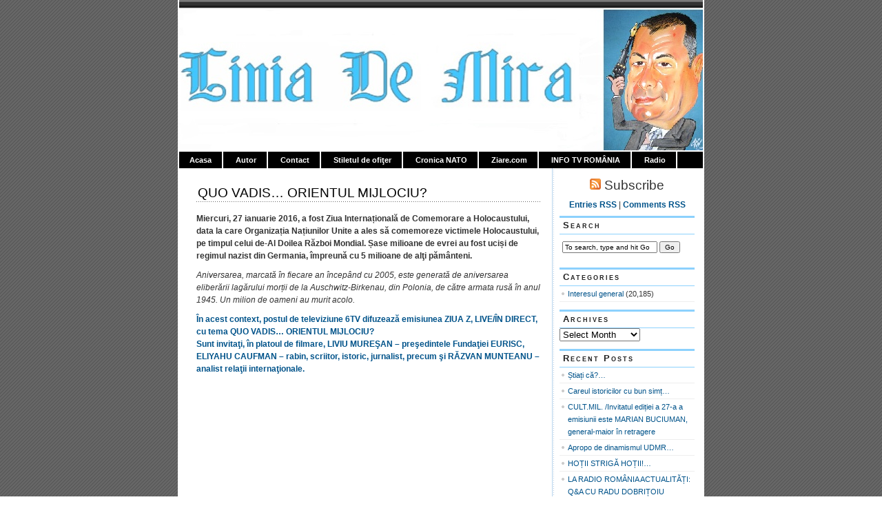

--- FILE ---
content_type: text/html; charset=UTF-8
request_url: https://www.ionpetrescu.ro/2016/01/28/35355/
body_size: 7952
content:
<!DOCTYPE html PUBLIC "-//W3C//DTD XHTML 1.0 Transitional//EN" "http://www.w3.org/TR/xhtml1/DTD/xhtml1-transitional.dtd">
<html xmlns="http://www.w3.org/1999/xhtml" lang="en-US">

<head profile="http://gmpg.org/xfn/11"><style>img.lazy{min-height:1px}</style><link rel="preload" href="https://www.ionpetrescu.ro/wp-content/plugins/w3-total-cache/pub/js/lazyload.min.js" as="script">
<meta http-equiv="Content-Type" content="text/html; charset=UTF-8" />

<title>Ion Petrescu   &raquo; QUO VADIS… ORIENTUL MIJLOCIU?</title>
	
<link rel="stylesheet" href="https://www.ionpetrescu.ro/wp-content/themes/magicblue/style.css" type="text/css" media="screen" />


<link rel="alternate" type="application/rss+xml" title="Ion Petrescu RSS Feed" href="https://www.ionpetrescu.ro/feed/" />

	<link rel="pingback" href="https://www.ionpetrescu.ro/xmlrpc.php" />


	
	<style type="text/css" media="screen">
	
			
body{
		background: #fff url("https://www.ionpetrescu.ro/wp-content/themes/magicblue/images/bodybg.gif");
	}	

#superheader{
		background: url("https://www.ionpetrescu.ro/wp-content/themes/magicblue/images/superheaderbg.gif") top left repeat-x;
		}			
		
#header{
		background: #fff url("https://www.ionpetrescu.ro/wp-content/themes/magicblue/images/headerbg.jpg") top center no-repeat;
				}	
		
#wrapper2{
		background: #fff url("https://www.ionpetrescu.ro/wp-content/themes/magicblue/images/wrapperbg.gif") top right repeat-y;
				}

.post h2{
	background: url("https://www.ionpetrescu.ro/wp-content/themes/magicblue/images/dots.gif") left bottom repeat-x;
				}							
	
.menu ul li.widget ul li{
			background: url("https://www.ionpetrescu.ro/wp-content/themes/magicblue/images/listbullet.gif") no-repeat 0 3px;
				}	

.menu ul li.widget ul li ul li{				
		background: url("https://www.ionpetrescu.ro/wp-content/themes/magicblue/images/listbullet.gif") no-repeat 0 1px;
				}					
				
</style>
	
		<script type="text/javascript" src="https://www.ionpetrescu.ro/wp-content/themes/magicblue/scripts/utils.js"></script>

	<meta name='robots' content='max-image-preview:large' />
<link rel='dns-prefetch' href='//s.w.org' />
<link rel="alternate" type="application/rss+xml" title="Ion Petrescu &raquo; QUO VADIS… ORIENTUL MIJLOCIU? Comments Feed" href="https://www.ionpetrescu.ro/2016/01/28/35355/feed/" />
		<script type="text/javascript">
			window._wpemojiSettings = {"baseUrl":"https:\/\/s.w.org\/images\/core\/emoji\/13.1.0\/72x72\/","ext":".png","svgUrl":"https:\/\/s.w.org\/images\/core\/emoji\/13.1.0\/svg\/","svgExt":".svg","source":{"concatemoji":"https:\/\/www.ionpetrescu.ro\/wp-includes\/js\/wp-emoji-release.min.js?ver=a1dde0d7b1c44da6c8fb09f35dc4c9f3"}};
			!function(e,a,t){var n,r,o,i=a.createElement("canvas"),p=i.getContext&&i.getContext("2d");function s(e,t){var a=String.fromCharCode;p.clearRect(0,0,i.width,i.height),p.fillText(a.apply(this,e),0,0);e=i.toDataURL();return p.clearRect(0,0,i.width,i.height),p.fillText(a.apply(this,t),0,0),e===i.toDataURL()}function c(e){var t=a.createElement("script");t.src=e,t.defer=t.type="text/javascript",a.getElementsByTagName("head")[0].appendChild(t)}for(o=Array("flag","emoji"),t.supports={everything:!0,everythingExceptFlag:!0},r=0;r<o.length;r++)t.supports[o[r]]=function(e){if(!p||!p.fillText)return!1;switch(p.textBaseline="top",p.font="600 32px Arial",e){case"flag":return s([127987,65039,8205,9895,65039],[127987,65039,8203,9895,65039])?!1:!s([55356,56826,55356,56819],[55356,56826,8203,55356,56819])&&!s([55356,57332,56128,56423,56128,56418,56128,56421,56128,56430,56128,56423,56128,56447],[55356,57332,8203,56128,56423,8203,56128,56418,8203,56128,56421,8203,56128,56430,8203,56128,56423,8203,56128,56447]);case"emoji":return!s([10084,65039,8205,55357,56613],[10084,65039,8203,55357,56613])}return!1}(o[r]),t.supports.everything=t.supports.everything&&t.supports[o[r]],"flag"!==o[r]&&(t.supports.everythingExceptFlag=t.supports.everythingExceptFlag&&t.supports[o[r]]);t.supports.everythingExceptFlag=t.supports.everythingExceptFlag&&!t.supports.flag,t.DOMReady=!1,t.readyCallback=function(){t.DOMReady=!0},t.supports.everything||(n=function(){t.readyCallback()},a.addEventListener?(a.addEventListener("DOMContentLoaded",n,!1),e.addEventListener("load",n,!1)):(e.attachEvent("onload",n),a.attachEvent("onreadystatechange",function(){"complete"===a.readyState&&t.readyCallback()})),(n=t.source||{}).concatemoji?c(n.concatemoji):n.wpemoji&&n.twemoji&&(c(n.twemoji),c(n.wpemoji)))}(window,document,window._wpemojiSettings);
		</script>
		<style type="text/css">
img.wp-smiley,
img.emoji {
	display: inline !important;
	border: none !important;
	box-shadow: none !important;
	height: 1em !important;
	width: 1em !important;
	margin: 0 .07em !important;
	vertical-align: -0.1em !important;
	background: none !important;
	padding: 0 !important;
}
</style>
	<link rel='stylesheet' id='wp-block-library-css'  href='https://www.ionpetrescu.ro/wp-includes/css/dist/block-library/style.min.css?ver=a1dde0d7b1c44da6c8fb09f35dc4c9f3' type='text/css' media='all' />
<link rel="https://api.w.org/" href="https://www.ionpetrescu.ro/wp-json/" /><link rel="alternate" type="application/json" href="https://www.ionpetrescu.ro/wp-json/wp/v2/posts/35355" /><link rel="EditURI" type="application/rsd+xml" title="RSD" href="https://www.ionpetrescu.ro/xmlrpc.php?rsd" />
<link rel="wlwmanifest" type="application/wlwmanifest+xml" href="https://www.ionpetrescu.ro/wp-includes/wlwmanifest.xml" /> 

<link rel="canonical" href="https://www.ionpetrescu.ro/2016/01/28/35355/" />
<link rel='shortlink' href='https://www.ionpetrescu.ro/?p=35355' />
<link rel="alternate" type="application/json+oembed" href="https://www.ionpetrescu.ro/wp-json/oembed/1.0/embed?url=https%3A%2F%2Fwww.ionpetrescu.ro%2F2016%2F01%2F28%2F35355%2F" />
<link rel="alternate" type="text/xml+oembed" href="https://www.ionpetrescu.ro/wp-json/oembed/1.0/embed?url=https%3A%2F%2Fwww.ionpetrescu.ro%2F2016%2F01%2F28%2F35355%2F&#038;format=xml" />
<script type="text/javascript">
(function(url){
	if(/(?:Chrome\/26\.0\.1410\.63 Safari\/537\.31|WordfenceTestMonBot)/.test(navigator.userAgent)){ return; }
	var addEvent = function(evt, handler) {
		if (window.addEventListener) {
			document.addEventListener(evt, handler, false);
		} else if (window.attachEvent) {
			document.attachEvent('on' + evt, handler);
		}
	};
	var removeEvent = function(evt, handler) {
		if (window.removeEventListener) {
			document.removeEventListener(evt, handler, false);
		} else if (window.detachEvent) {
			document.detachEvent('on' + evt, handler);
		}
	};
	var evts = 'contextmenu dblclick drag dragend dragenter dragleave dragover dragstart drop keydown keypress keyup mousedown mousemove mouseout mouseover mouseup mousewheel scroll'.split(' ');
	var logHuman = function() {
		if (window.wfLogHumanRan) { return; }
		window.wfLogHumanRan = true;
		var wfscr = document.createElement('script');
		wfscr.type = 'text/javascript';
		wfscr.async = true;
		wfscr.src = url + '&r=' + Math.random();
		(document.getElementsByTagName('head')[0]||document.getElementsByTagName('body')[0]).appendChild(wfscr);
		for (var i = 0; i < evts.length; i++) {
			removeEvent(evts[i], logHuman);
		}
	};
	for (var i = 0; i < evts.length; i++) {
		addEvent(evts[i], logHuman);
	}
})('//www.ionpetrescu.ro/?wordfence_lh=1&hid=20B6A628A776CFA4C6C65D7F227D10AC');
</script>
</head>
<body>

<div id="wrapper">

<div id="wrapper2">

	<div id="superheader"></div>

	<div id="header">

		<h3><a href="Ion Petrescu/">Ion Petrescu</a></h3>
		<h2>Linia de mira</h2>
	
	</div>
	
	
	<div id="tabs">
	
			<ul>
			<li><a href="https://www.ionpetrescu.ro/">Acasa</a></li>
			<li class="page_item page-item-2"><a href="https://www.ionpetrescu.ro/autor/">Autor</a></li>
<li class="page_item page-item-64422"><a href="https://www.ionpetrescu.ro/contact/">Contact</a></li>
<li class="page_item page-item-59807"><a href="https://www.ionpetrescu.ro/the-rdf-8-week-online-programme/">Stiletul de ofiţer</a></li>
<li class="page_item page-item-70983"><a href="https://www.ionpetrescu.ro/cronica-nato/">Cronica NATO</a></li>
<li class="page_item page-item-71624"><a href="https://www.ionpetrescu.ro/ziare-com/">Ziare.com</a></li>
<li class="page_item page-item-70785"><a href="https://www.ionpetrescu.ro/info-tv-romania/">INFO TV ROMÂNIA</a></li>
<li class="page_item page-item-71707"><a href="https://www.ionpetrescu.ro/radio-r-a/">Radio</a></li>
 
			
			
			</ul>
	</div>	

<div id="content">


<div id="main">

		
				
	<div class="post" id="post-35355">
	
		<div class="entry">
		
				<h2><a href="https://www.ionpetrescu.ro/2016/01/28/35355/" rel="bookmark" title="Permanent Link to QUO VADIS… ORIENTUL MIJLOCIU?">QUO VADIS… ORIENTUL MIJLOCIU?</a></h2>

				<p><strong>Miercuri, 27 ianuarie 2016, a fost Ziua Internațională de Comemorare a Holocaustului, data la care Organizația Națiunilor Unite a ales să comemoreze victimele Holocaustului, pe timpul celui de-Al Doilea Război Mondial. Șase milioane de evrei au fost uciși de regimul nazist din Germania, împreună cu 5 milioane de alţi pământeni.</strong></p>
<p><em>Aniversarea, marcată în fiecare an începând cu 2005, este generată de aniversarea eliberării lagărului morții de la Auschwitz-Birkenau, din Polonia, de către armata rusă în anul 1945. Un milion de oameni au murit acolo.</em></p>
<p><a href="https://www.facebook.com/Clubul-Militar-Rom%C3%A2n-de-Reflec%C5%A3ie-Euroatlantic%C4%83-252277881622148/?ref=hl">În acest context, postul de televiziune 6TV difuzează emisiunea ZIUA Z, LIVE/ÎN DIRECT, cu tema QUO VADIS… ORIENTUL MIJLOCIU?<br />
Sunt invitaţi, în platoul de filmare, LIVIU MUREŞAN &#8211; preşedintele Fundaţiei EURISC, ELIYAHU CAUFMAN &#8211; rabin, scriitor, istoric, jurnalist, precum şi RĂZVAN MUNTEANU &#8211; analist relaţii internaţionale.</a></p>
<p><iframe loading="lazy" width="480" height="270" src="https://www.youtube.com/embed/U62wiN8G9bY" frameborder="0" allowfullscreen></iframe></p>
<p>Emisiunea o puteţi viziona, </p>
<p><a href="http://www.6tv.ro/index.php/emisiuni/42-live">începând cu ora 20.30 şi aici.</a></p>
		</div>
	
	
	
		<div class="postmetadata">
		 				
			<p><img class="lazy" style="vertical-align:-3px;" alt="categories" src="data:image/svg+xml,%3Csvg%20xmlns='http://www.w3.org/2000/svg'%20viewBox='0%200%2016%2016'%3E%3C/svg%3E" data-src="https://www.ionpetrescu.ro/wp-content/themes/magicblue/images/category.gif" height="16" width="16" /> <a href="https://www.ionpetrescu.ro/category/comunicate-oficiale/" rel="category tag">Interesul general</a> |  <a href="https://www.ionpetrescu.ro/author/admin/" title="Posts by Ion Petrescu" rel="author">Ion Petrescu</a> | <img class="lazy" style="vertical-align:-5px;" alt="datetime" src="data:image/svg+xml,%3Csvg%20xmlns='http://www.w3.org/2000/svg'%20viewBox='0%200%2016%2016'%3E%3C/svg%3E" data-src="https://www.ionpetrescu.ro/wp-content/themes/magicblue/images/clock.gif" height="16" width="16" /> January 28, 2016 07.30 </p>
			
			</div> 

		
		
<div class="entry">

<h3 id="comments">No Comments 

	<a href="#postcomment" title="Leave a comment"></a>
</h3>


	<p>No comments yet.</p>
	
	

<p><a href="https://www.ionpetrescu.ro/2016/01/28/35355/feed/"><abbr title="Really Simple Syndication">RSS</abbr> feed for comments on this post.</a> 
	<a href="https://www.ionpetrescu.ro/2016/01/28/35355/trackback/" rel="trackback">TrackBack URI</a>
</p>
<h3 id="postcomment">Leave a comment</h3>


<form action="https://www.ionpetrescu.ro/wp-comments-post.php" method="post" id="commentform">


<p><input type="text" name="author" id="author" value="" size="28" tabindex="1" />
<label for="author">*Name </label></p>

<p><input type="text" name="email" id="email" value="" size="28" tabindex="2" />
<label for="email">*Email (not published) </label></p>

<p><input type="text" name="url" id="url" value="" size="28" tabindex="3" />
<label for="url">Website</label></p>


<p><textarea name="comment" id="comment" style="width:80%; height:100px;" tabindex="4"></textarea></p>

<p><input name="submit" type="submit" id="submit" tabindex="5" value="Add your Comment" />
<input type="hidden" name="comment_post_ID" value="35355" />
</p>


</form>



</div>
		
		
		</div>
		
		


	
	
	
	<div id="navigation">
			<div class="fleft"></div>
					<div class="fright"> </div>
	</div>
			
	

		
	

	
	</div> <!-- eof main -->

<!-- begin sidebar -->
<div id="sidebar">

	<div id="subscribe">

		<h3 style="font-size: 150%;font-weight:100;"><img class="lazy" alt="RSS" src="data:image/svg+xml,%3Csvg%20xmlns='http://www.w3.org/2000/svg'%20viewBox='0%200%201%201'%3E%3C/svg%3E" data-src="https://www.ionpetrescu.ro/wp-content/themes/magicblue/images/feed-icon-16x16.gif" /> Subscribe</h3>

		<p><a href="https://www.ionpetrescu.ro/feed/">Entries RSS</a> | <a href="https://www.ionpetrescu.ro/comments/feed/">Comments RSS</a></p>

	</div>

<div class="menu">

	<ul>
		<li class="widget" id="search">
			<h3>Search</h3>

			<form id="searchform2" method="get" action="https://www.ionpetrescu.ro">
		
		<input type="text"  onfocus="doClear(this)" value="To search, type and hit Go" name="s" id="s" style="width:130px" /> <input type="submit" value="Go" />
			
			</form>
	
		</li>


<li id="categories-3" class="widget widget_categories"><h3>Categories</h3>
			<ul>
					<li class="cat-item cat-item-1"><a href="https://www.ionpetrescu.ro/category/comunicate-oficiale/">Interesul general</a> (20,185)
</li>
			</ul>

			</li><li id="archives-3" class="widget widget_archive"><h3>Archives</h3>		<label class="screen-reader-text" for="archives-dropdown-3">Archives</label>
		<select id="archives-dropdown-3" name="archive-dropdown">
			
			<option value="">Select Month</option>
				<option value='https://www.ionpetrescu.ro/2026/01/'> January 2026 </option>
	<option value='https://www.ionpetrescu.ro/2025/12/'> December 2025 </option>
	<option value='https://www.ionpetrescu.ro/2025/11/'> November 2025 </option>
	<option value='https://www.ionpetrescu.ro/2025/10/'> October 2025 </option>
	<option value='https://www.ionpetrescu.ro/2025/09/'> September 2025 </option>
	<option value='https://www.ionpetrescu.ro/2025/08/'> August 2025 </option>
	<option value='https://www.ionpetrescu.ro/2025/07/'> July 2025 </option>
	<option value='https://www.ionpetrescu.ro/2025/06/'> June 2025 </option>
	<option value='https://www.ionpetrescu.ro/2025/05/'> May 2025 </option>
	<option value='https://www.ionpetrescu.ro/2025/04/'> April 2025 </option>
	<option value='https://www.ionpetrescu.ro/2025/03/'> March 2025 </option>
	<option value='https://www.ionpetrescu.ro/2025/02/'> February 2025 </option>
	<option value='https://www.ionpetrescu.ro/2025/01/'> January 2025 </option>
	<option value='https://www.ionpetrescu.ro/2024/12/'> December 2024 </option>
	<option value='https://www.ionpetrescu.ro/2024/11/'> November 2024 </option>
	<option value='https://www.ionpetrescu.ro/2024/10/'> October 2024 </option>
	<option value='https://www.ionpetrescu.ro/2024/09/'> September 2024 </option>
	<option value='https://www.ionpetrescu.ro/2024/08/'> August 2024 </option>
	<option value='https://www.ionpetrescu.ro/2024/07/'> July 2024 </option>
	<option value='https://www.ionpetrescu.ro/2024/06/'> June 2024 </option>
	<option value='https://www.ionpetrescu.ro/2024/05/'> May 2024 </option>
	<option value='https://www.ionpetrescu.ro/2024/04/'> April 2024 </option>
	<option value='https://www.ionpetrescu.ro/2024/03/'> March 2024 </option>
	<option value='https://www.ionpetrescu.ro/2024/02/'> February 2024 </option>
	<option value='https://www.ionpetrescu.ro/2024/01/'> January 2024 </option>
	<option value='https://www.ionpetrescu.ro/2023/12/'> December 2023 </option>
	<option value='https://www.ionpetrescu.ro/2023/11/'> November 2023 </option>
	<option value='https://www.ionpetrescu.ro/2023/10/'> October 2023 </option>
	<option value='https://www.ionpetrescu.ro/2023/09/'> September 2023 </option>
	<option value='https://www.ionpetrescu.ro/2023/08/'> August 2023 </option>
	<option value='https://www.ionpetrescu.ro/2023/07/'> July 2023 </option>
	<option value='https://www.ionpetrescu.ro/2023/06/'> June 2023 </option>
	<option value='https://www.ionpetrescu.ro/2023/05/'> May 2023 </option>
	<option value='https://www.ionpetrescu.ro/2023/04/'> April 2023 </option>
	<option value='https://www.ionpetrescu.ro/2023/03/'> March 2023 </option>
	<option value='https://www.ionpetrescu.ro/2023/02/'> February 2023 </option>
	<option value='https://www.ionpetrescu.ro/2023/01/'> January 2023 </option>
	<option value='https://www.ionpetrescu.ro/2022/12/'> December 2022 </option>
	<option value='https://www.ionpetrescu.ro/2022/11/'> November 2022 </option>
	<option value='https://www.ionpetrescu.ro/2022/10/'> October 2022 </option>
	<option value='https://www.ionpetrescu.ro/2022/09/'> September 2022 </option>
	<option value='https://www.ionpetrescu.ro/2022/08/'> August 2022 </option>
	<option value='https://www.ionpetrescu.ro/2022/07/'> July 2022 </option>
	<option value='https://www.ionpetrescu.ro/2022/06/'> June 2022 </option>
	<option value='https://www.ionpetrescu.ro/2022/05/'> May 2022 </option>
	<option value='https://www.ionpetrescu.ro/2022/04/'> April 2022 </option>
	<option value='https://www.ionpetrescu.ro/2022/03/'> March 2022 </option>
	<option value='https://www.ionpetrescu.ro/2022/02/'> February 2022 </option>
	<option value='https://www.ionpetrescu.ro/2022/01/'> January 2022 </option>
	<option value='https://www.ionpetrescu.ro/2021/12/'> December 2021 </option>
	<option value='https://www.ionpetrescu.ro/2021/11/'> November 2021 </option>
	<option value='https://www.ionpetrescu.ro/2021/10/'> October 2021 </option>
	<option value='https://www.ionpetrescu.ro/2021/09/'> September 2021 </option>
	<option value='https://www.ionpetrescu.ro/2021/08/'> August 2021 </option>
	<option value='https://www.ionpetrescu.ro/2021/07/'> July 2021 </option>
	<option value='https://www.ionpetrescu.ro/2021/06/'> June 2021 </option>
	<option value='https://www.ionpetrescu.ro/2021/05/'> May 2021 </option>
	<option value='https://www.ionpetrescu.ro/2021/04/'> April 2021 </option>
	<option value='https://www.ionpetrescu.ro/2021/03/'> March 2021 </option>
	<option value='https://www.ionpetrescu.ro/2021/02/'> February 2021 </option>
	<option value='https://www.ionpetrescu.ro/2021/01/'> January 2021 </option>
	<option value='https://www.ionpetrescu.ro/2020/12/'> December 2020 </option>
	<option value='https://www.ionpetrescu.ro/2020/11/'> November 2020 </option>
	<option value='https://www.ionpetrescu.ro/2020/10/'> October 2020 </option>
	<option value='https://www.ionpetrescu.ro/2020/09/'> September 2020 </option>
	<option value='https://www.ionpetrescu.ro/2020/08/'> August 2020 </option>
	<option value='https://www.ionpetrescu.ro/2020/07/'> July 2020 </option>
	<option value='https://www.ionpetrescu.ro/2020/06/'> June 2020 </option>
	<option value='https://www.ionpetrescu.ro/2020/05/'> May 2020 </option>
	<option value='https://www.ionpetrescu.ro/2020/04/'> April 2020 </option>
	<option value='https://www.ionpetrescu.ro/2020/03/'> March 2020 </option>
	<option value='https://www.ionpetrescu.ro/2020/02/'> February 2020 </option>
	<option value='https://www.ionpetrescu.ro/2020/01/'> January 2020 </option>
	<option value='https://www.ionpetrescu.ro/2019/12/'> December 2019 </option>
	<option value='https://www.ionpetrescu.ro/2019/11/'> November 2019 </option>
	<option value='https://www.ionpetrescu.ro/2019/10/'> October 2019 </option>
	<option value='https://www.ionpetrescu.ro/2019/09/'> September 2019 </option>
	<option value='https://www.ionpetrescu.ro/2019/08/'> August 2019 </option>
	<option value='https://www.ionpetrescu.ro/2019/07/'> July 2019 </option>
	<option value='https://www.ionpetrescu.ro/2019/06/'> June 2019 </option>
	<option value='https://www.ionpetrescu.ro/2019/05/'> May 2019 </option>
	<option value='https://www.ionpetrescu.ro/2019/04/'> April 2019 </option>
	<option value='https://www.ionpetrescu.ro/2019/03/'> March 2019 </option>
	<option value='https://www.ionpetrescu.ro/2019/02/'> February 2019 </option>
	<option value='https://www.ionpetrescu.ro/2019/01/'> January 2019 </option>
	<option value='https://www.ionpetrescu.ro/2018/12/'> December 2018 </option>
	<option value='https://www.ionpetrescu.ro/2018/11/'> November 2018 </option>
	<option value='https://www.ionpetrescu.ro/2018/10/'> October 2018 </option>
	<option value='https://www.ionpetrescu.ro/2018/09/'> September 2018 </option>
	<option value='https://www.ionpetrescu.ro/2018/08/'> August 2018 </option>
	<option value='https://www.ionpetrescu.ro/2018/07/'> July 2018 </option>
	<option value='https://www.ionpetrescu.ro/2018/06/'> June 2018 </option>
	<option value='https://www.ionpetrescu.ro/2018/05/'> May 2018 </option>
	<option value='https://www.ionpetrescu.ro/2018/04/'> April 2018 </option>
	<option value='https://www.ionpetrescu.ro/2018/03/'> March 2018 </option>
	<option value='https://www.ionpetrescu.ro/2018/02/'> February 2018 </option>
	<option value='https://www.ionpetrescu.ro/2018/01/'> January 2018 </option>
	<option value='https://www.ionpetrescu.ro/2017/12/'> December 2017 </option>
	<option value='https://www.ionpetrescu.ro/2017/11/'> November 2017 </option>
	<option value='https://www.ionpetrescu.ro/2017/10/'> October 2017 </option>
	<option value='https://www.ionpetrescu.ro/2017/09/'> September 2017 </option>
	<option value='https://www.ionpetrescu.ro/2017/08/'> August 2017 </option>
	<option value='https://www.ionpetrescu.ro/2017/07/'> July 2017 </option>
	<option value='https://www.ionpetrescu.ro/2017/06/'> June 2017 </option>
	<option value='https://www.ionpetrescu.ro/2017/05/'> May 2017 </option>
	<option value='https://www.ionpetrescu.ro/2017/04/'> April 2017 </option>
	<option value='https://www.ionpetrescu.ro/2017/03/'> March 2017 </option>
	<option value='https://www.ionpetrescu.ro/2017/02/'> February 2017 </option>
	<option value='https://www.ionpetrescu.ro/2017/01/'> January 2017 </option>
	<option value='https://www.ionpetrescu.ro/2016/12/'> December 2016 </option>
	<option value='https://www.ionpetrescu.ro/2016/11/'> November 2016 </option>
	<option value='https://www.ionpetrescu.ro/2016/10/'> October 2016 </option>
	<option value='https://www.ionpetrescu.ro/2016/09/'> September 2016 </option>
	<option value='https://www.ionpetrescu.ro/2016/08/'> August 2016 </option>
	<option value='https://www.ionpetrescu.ro/2016/07/'> July 2016 </option>
	<option value='https://www.ionpetrescu.ro/2016/06/'> June 2016 </option>
	<option value='https://www.ionpetrescu.ro/2016/05/'> May 2016 </option>
	<option value='https://www.ionpetrescu.ro/2016/04/'> April 2016 </option>
	<option value='https://www.ionpetrescu.ro/2016/03/'> March 2016 </option>
	<option value='https://www.ionpetrescu.ro/2016/02/'> February 2016 </option>
	<option value='https://www.ionpetrescu.ro/2016/01/'> January 2016 </option>
	<option value='https://www.ionpetrescu.ro/2015/12/'> December 2015 </option>
	<option value='https://www.ionpetrescu.ro/2015/11/'> November 2015 </option>
	<option value='https://www.ionpetrescu.ro/2015/10/'> October 2015 </option>
	<option value='https://www.ionpetrescu.ro/2015/09/'> September 2015 </option>
	<option value='https://www.ionpetrescu.ro/2015/08/'> August 2015 </option>
	<option value='https://www.ionpetrescu.ro/2015/07/'> July 2015 </option>
	<option value='https://www.ionpetrescu.ro/2015/06/'> June 2015 </option>
	<option value='https://www.ionpetrescu.ro/2015/05/'> May 2015 </option>
	<option value='https://www.ionpetrescu.ro/2015/04/'> April 2015 </option>
	<option value='https://www.ionpetrescu.ro/2015/03/'> March 2015 </option>
	<option value='https://www.ionpetrescu.ro/2015/02/'> February 2015 </option>
	<option value='https://www.ionpetrescu.ro/2015/01/'> January 2015 </option>
	<option value='https://www.ionpetrescu.ro/2014/12/'> December 2014 </option>
	<option value='https://www.ionpetrescu.ro/2014/11/'> November 2014 </option>
	<option value='https://www.ionpetrescu.ro/2014/10/'> October 2014 </option>
	<option value='https://www.ionpetrescu.ro/2014/09/'> September 2014 </option>
	<option value='https://www.ionpetrescu.ro/2014/08/'> August 2014 </option>
	<option value='https://www.ionpetrescu.ro/2014/07/'> July 2014 </option>
	<option value='https://www.ionpetrescu.ro/2014/06/'> June 2014 </option>
	<option value='https://www.ionpetrescu.ro/2014/05/'> May 2014 </option>
	<option value='https://www.ionpetrescu.ro/2014/04/'> April 2014 </option>
	<option value='https://www.ionpetrescu.ro/2014/03/'> March 2014 </option>
	<option value='https://www.ionpetrescu.ro/2014/02/'> February 2014 </option>
	<option value='https://www.ionpetrescu.ro/2014/01/'> January 2014 </option>
	<option value='https://www.ionpetrescu.ro/2013/12/'> December 2013 </option>
	<option value='https://www.ionpetrescu.ro/2013/11/'> November 2013 </option>
	<option value='https://www.ionpetrescu.ro/2013/10/'> October 2013 </option>
	<option value='https://www.ionpetrescu.ro/2013/09/'> September 2013 </option>
	<option value='https://www.ionpetrescu.ro/2013/08/'> August 2013 </option>
	<option value='https://www.ionpetrescu.ro/2013/07/'> July 2013 </option>
	<option value='https://www.ionpetrescu.ro/2013/06/'> June 2013 </option>
	<option value='https://www.ionpetrescu.ro/2013/05/'> May 2013 </option>
	<option value='https://www.ionpetrescu.ro/2013/04/'> April 2013 </option>
	<option value='https://www.ionpetrescu.ro/2013/03/'> March 2013 </option>
	<option value='https://www.ionpetrescu.ro/2013/02/'> February 2013 </option>
	<option value='https://www.ionpetrescu.ro/2013/01/'> January 2013 </option>
	<option value='https://www.ionpetrescu.ro/2012/12/'> December 2012 </option>
	<option value='https://www.ionpetrescu.ro/2012/11/'> November 2012 </option>
	<option value='https://www.ionpetrescu.ro/2012/10/'> October 2012 </option>
	<option value='https://www.ionpetrescu.ro/2012/09/'> September 2012 </option>
	<option value='https://www.ionpetrescu.ro/2012/08/'> August 2012 </option>
	<option value='https://www.ionpetrescu.ro/2012/07/'> July 2012 </option>
	<option value='https://www.ionpetrescu.ro/2012/06/'> June 2012 </option>
	<option value='https://www.ionpetrescu.ro/2012/05/'> May 2012 </option>
	<option value='https://www.ionpetrescu.ro/2012/04/'> April 2012 </option>
	<option value='https://www.ionpetrescu.ro/2012/03/'> March 2012 </option>
	<option value='https://www.ionpetrescu.ro/2012/02/'> February 2012 </option>
	<option value='https://www.ionpetrescu.ro/2012/01/'> January 2012 </option>
	<option value='https://www.ionpetrescu.ro/2011/12/'> December 2011 </option>
	<option value='https://www.ionpetrescu.ro/2011/11/'> November 2011 </option>
	<option value='https://www.ionpetrescu.ro/2011/10/'> October 2011 </option>
	<option value='https://www.ionpetrescu.ro/2011/09/'> September 2011 </option>
	<option value='https://www.ionpetrescu.ro/2011/08/'> August 2011 </option>
	<option value='https://www.ionpetrescu.ro/2011/07/'> July 2011 </option>
	<option value='https://www.ionpetrescu.ro/2011/06/'> June 2011 </option>
	<option value='https://www.ionpetrescu.ro/2011/05/'> May 2011 </option>
	<option value='https://www.ionpetrescu.ro/2011/04/'> April 2011 </option>
	<option value='https://www.ionpetrescu.ro/2011/03/'> March 2011 </option>
	<option value='https://www.ionpetrescu.ro/2011/02/'> February 2011 </option>
	<option value='https://www.ionpetrescu.ro/2011/01/'> January 2011 </option>
	<option value='https://www.ionpetrescu.ro/2010/12/'> December 2010 </option>
	<option value='https://www.ionpetrescu.ro/2010/11/'> November 2010 </option>
	<option value='https://www.ionpetrescu.ro/2010/10/'> October 2010 </option>
	<option value='https://www.ionpetrescu.ro/2010/09/'> September 2010 </option>
	<option value='https://www.ionpetrescu.ro/2010/08/'> August 2010 </option>
	<option value='https://www.ionpetrescu.ro/2010/07/'> July 2010 </option>
	<option value='https://www.ionpetrescu.ro/2010/06/'> June 2010 </option>
	<option value='https://www.ionpetrescu.ro/2010/05/'> May 2010 </option>
	<option value='https://www.ionpetrescu.ro/2010/04/'> April 2010 </option>
	<option value='https://www.ionpetrescu.ro/2010/03/'> March 2010 </option>

		</select>

<script type="text/javascript">
/* <![CDATA[ */
(function() {
	var dropdown = document.getElementById( "archives-dropdown-3" );
	function onSelectChange() {
		if ( dropdown.options[ dropdown.selectedIndex ].value !== '' ) {
			document.location.href = this.options[ this.selectedIndex ].value;
		}
	}
	dropdown.onchange = onSelectChange;
})();
/* ]]> */
</script>
			</li>
		<li id="recent-posts-3" class="widget widget_recent_entries">
		<h3>Recent Posts</h3>
		<ul>
											<li>
					<a href="https://www.ionpetrescu.ro/2026/01/31/stiati-ca/">Știați că?&#8230;</a>
									</li>
											<li>
					<a href="https://www.ionpetrescu.ro/2026/01/29/careul-istoricilor-cu-bun-simt/">Careul istoricilor cu bun simț&#8230;</a>
									</li>
											<li>
					<a href="https://www.ionpetrescu.ro/2026/01/29/cult-mil-invitatul-editiei-a-27-a-a-emisiunii-este-marian-buciuman-general-maior-in-retragere/">CULT.MIL. /Invitatul ediției a 27-a a emisiunii este MARIAN BUCIUMAN, general-maior în retragere</a>
									</li>
											<li>
					<a href="https://www.ionpetrescu.ro/2026/01/28/apropo-de-dinamismul-udmr/">Apropo de dinamismul UDMR&#8230;</a>
									</li>
											<li>
					<a href="https://www.ionpetrescu.ro/2026/01/27/hotii-striga-hotii/">HOȚII STRIGĂ HOȚII!&#8230;</a>
									</li>
											<li>
					<a href="https://www.ionpetrescu.ro/2026/01/27/la-radio-romania-actualitati-qa-cu-radu-dobritoiu/">LA RADIO ROMÂNIA ACTUALITĂȚI: Q&#038;A CU RADU DOBRIȚOIU</a>
									</li>
					</ul>

		</li><li id="custom_html-2" class="widget_text widget widget_custom_html"><div class="textwidget custom-html-widget"><!-- Facebook Badge START --><a href="https://www.facebook.com/pages/Ion-Petrescu/182519938452534" target="_TOP" style="font-family: &quot;lucida grande&quot;,tahoma,verdana,arial,sans-serif; font-size: 11px; font-variant: normal; font-style: normal; font-weight: normal; color: #3B5998; text-decoration: none;" title="Ion Petrescu" rel="noopener">Ion Petrescu</a><br/><a href="https://www.facebook.com/pages/Ion-Petrescu/182519938452534" target="_TOP" title="Ion Petrescu" rel="noopener"><img class="lazy" src="data:image/svg+xml,%3Csvg%20xmlns='http://www.w3.org/2000/svg'%20viewBox='0%200%20120%20228'%3E%3C/svg%3E" data-src="https://badge.facebook.com/badge/182519938452534.1555.509142511.png" width="120" height="228" style="border: 0px;" /></a><br/><a href="https://www.facebook.com/business/dashboard/" target="_TOP" style="font-family: &quot;lucida grande&quot;,tahoma,verdana,arial,sans-serif; font-size: 11px; font-variant: normal; font-style: normal; font-weight: normal; color: #3B5998; text-decoration: none;" title="Make your own badge!" rel="noopener">Promote Your Page Too</a><!-- Facebook Badge END --></div></li><li id="text-6" class="widget widget_text">			<div class="textwidget"><script src="http://widgets.twimg.com/j/2/widget.js"></script>
<script>
new TWTR.Widget({
  version: 2,
  type: 'profile',
  rpp: 4,
  interval: 6000,
  width: 'auto',
  height: 100,
  theme: {
    shell: {
      background: '#333333',
      color: '#ffffff'
    },
    tweets: {
      background: '#000000',
      color: '#ffffff',
      links: '#0762eb'
    }
  },
  features: {
    scrollbar: false,
    loop: false,
    live: false,
    hashtags: true,
    timestamp: true,
    avatars: false,
    behavior: 'all'
  }
}).render().setUser('IONPETRESCU').start();
</script></div>
		</li><li id="text-8" class="widget widget_text">			<div class="textwidget"><!--/Start trafic.ro/-->
<script type="text/javascript">t_rid="ionpetrescu";</script>
<script type="text/javascript" src="http://storage.trafic.ro/js/trafic.js"
></script><noscript><a href="http://www.trafic.ro/top/?rid=ionpetrescu" target="_blank" rel="noopener"><img class="lazy" border="0" alt="trafic ranking"
 src="data:image/svg+xml,%3Csvg%20xmlns='http://www.w3.org/2000/svg'%20viewBox='0%200%201%201'%3E%3C/svg%3E" data-src="http://log.trafic.ro/cgi-bin/pl.dll?rid=ionpetrescu"/></a>
<a href="http://www.trafic.ro">Statistici web</a>
</noscript>
<!--/End trafic.ro/-->
</div>
		</li>
</ul>

<a href="https://www.serverhost.ro" title="Web Hosting, Servere in Bucuresti"><img class="lazy" src="data:image/svg+xml,%3Csvg%20xmlns='http://www.w3.org/2000/svg'%20viewBox='0%200%201%201'%3E%3C/svg%3E" data-src="https://www.serverhost.ro/images/serverhost-relay.png" alt="Cloud Web Hosting Bucuresti" title="Cloud Web Hosting Bucuresti"/></a>
</div>

</div><!-- end sidebar -->

	



~
</div> <!-- eo content -->

	<div id="footer">
	<div id="footer-inner">
		<p>© 2010 <b>Ion Petrescu</b>   All Rights Reserved 
	
	</div>
	</div>

</div>


</div>

<script type='text/javascript' src='https://www.ionpetrescu.ro/wp-includes/js/wp-embed.min.js?ver=a1dde0d7b1c44da6c8fb09f35dc4c9f3' id='wp-embed-js'></script>
<script>window.w3tc_lazyload=1,window.lazyLoadOptions={elements_selector:".lazy",callback_loaded:function(t){var e;try{e=new CustomEvent("w3tc_lazyload_loaded",{detail:{e:t}})}catch(a){(e=document.createEvent("CustomEvent")).initCustomEvent("w3tc_lazyload_loaded",!1,!1,{e:t})}window.dispatchEvent(e)}}</script><script async src="https://www.ionpetrescu.ro/wp-content/plugins/w3-total-cache/pub/js/lazyload.min.js"></script></body>
<script type="text/javascript">
var gaJsHost = (("https:" == document.location.protocol) ? "https://ssl." : "http://www.");
document.write(unescape("%3Cscript src='" + gaJsHost + "google-analytics.com/ga.js' type='text/javascript'%3E%3C/script%3E"));
</script>
<script type="text/javascript">
try {
var pageTracker = _gat._getTracker("UA-15445207-1");
pageTracker._trackPageview();
} catch(err) {}</script>
</html>


<!--
Performance optimized by W3 Total Cache. Learn more: https://www.boldgrid.com/w3-total-cache/

Lazy Loading

Served from: www.ionpetrescu.ro @ 2026-01-31 22:32:40 by W3 Total Cache
-->